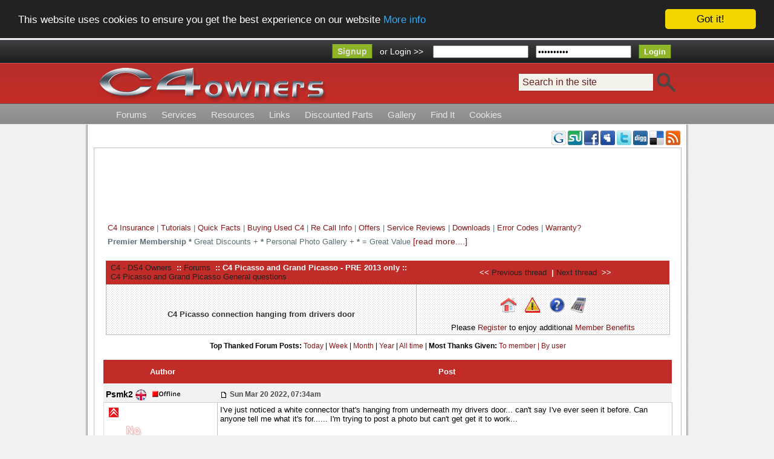

--- FILE ---
content_type: text/html; charset=utf-8
request_url: http://c4owners.org/plugins/forum/forum_viewtopic.php?244131
body_size: 40346
content:
<!DOCTYPE html PUBLIC "-//W3C//DTD XHTML 1.1//EN" "http://www.w3.org/TR/xhtml11/DTD/xhtml11.dtd">
<html xmlns='http://www.w3.org/1999/xhtml' xml:lang="en">
<head>
<meta http-equiv='content-type' content='text/html; charset=utf-8' />
<meta http-equiv='content-style-type' content='text/css' />
<meta http-equiv='content-language' content='en' />
<title>Forums / C4 Picasso and Grand Picasso General questions / C4 Picasso connection hanging from drivers door - C4 - DS4 Owners</title>
<!-- *JS* -->
<script type='text/javascript' src='/files/e107.js'></script>
<!-- *CSS* -->
<!-- Theme css -->
<link rel='stylesheet' href='/themes/C4/style.css' type='text/css' media='all' />
<!-- *META* -->
<!-- cl_widgets meta -->

        <!-- CL Widgets - Compressed Library -->
		<script src="/plugins/cl_widgets/jslib/jslib.php?1554036544" type="text/javascript"></script>
	<script type='text/javascript'>
<!--
document.observe('dom:loaded', function() {
e107Event.trigger('loaded', {element: null}, document);
});
// -->
</script>
<!-- content meta -->
<!-- forumthanks meta -->



<script src="../../plugins/forumthanks/js/jquery.js"></script>
	</script>
	<script type="text/javascript">
	
	var show_loading;
	var loadErrortext;
	var thankbutton;
	
	 var $thank = jQuery.noConflict();

	
		function make_ajax_thanks(post_id,post_owner) {
			
			var thank_timer = setTimeout("alert('Oooops Time is up , Try again !')", 30000);
			
			show_loading = "<img src='../../plugins/forumthanks/user_images/loading/Loading5.gif'> <img src='../../plugins/forumthanks/user_images/thank/thank.png'>" ;
			
			document.getElementById("exp_thank_btn_div_" + post_id).innerHTML=show_loading;
			
			$thank("#exp_thanks_" + post_id).load("../../plugins/forumthanks/thanks.php?thank." + post_id + "." + post_owner,{ajax_thank : 1},function (responseText, textStatus, XMLHttpRequest) {
			
				if (textStatus == "success") {
				
						clearTimeout(thank_timer);
				
						document.getElementById("exp_thank_btn_div_" + post_id).innerHTML= " ";
						
				}
				if (textStatus == "error") {
				
						loadErrortext = "Error !&nbsp; : &nbsp;";			
				
						thankbutton = loadErrortext + "<a href=" + "../../plugins/forumthanks/thanks.php?thank." + post_id + "." + post_owner + " onclick='make_ajax_thanks(" + post_id + "," + post_owner + "); return false;'><img src='../../plugins/forumthanks/user_images/thank/thank.png'> </a>";	
											
						document.getElementById("exp_thank_btn_div_" + post_id).innerHTML=thankbutton;
						
				}
});

		}
		
		function remove_ajax_thanks(post_id,thank_id,post_owner) {
			
			var rem_timer = setTimeout("alert('Oooops Time is up , Try again !')", 30000);
			
			show_loading = "<img src='../../plugins/forumthanks/user_images/loading/Loading5.gif'> Delete my Personal Thank You" ;
			
			document.getElementById("rem_thank_btn_div_" + post_id).innerHTML=show_loading;
			
			$thank("#exp_thanks_" + post_id).load("../../plugins/forumthanks/thanks.php?remove." + post_id + "." + thank_id,{ajax_thank : 1},function (responseText, textStatus, XMLHttpRequest) {
			
				if (textStatus == "success") {
				
						thankbutton = "<a href=" + "../../plugins/forumthanks/thanks.php?thank." + post_id + "." + post_owner + " onclick='make_ajax_thanks(" + post_id + "," + post_owner + "); return false;'><img src='../../plugins/forumthanks/user_images/thank/thank.png'> </a>";
				
						clearTimeout(rem_timer);
						
						document.getElementById("exp_thank_btn_div_" + post_id).innerHTML=thankbutton;
						
						if(document.getElementById("rem_thank_btn_div_" + post_id))
						{
						document.getElementById("rem_thank_btn_div_" + post_id).innerHTML= " ";
						}
				}
				if (textStatus == "error") {
				
						loadErrortext = "Error !&nbsp; : &nbsp;";		
				
						thankbutton = loadErrortext + "<a href=" + "../../plugins/forumthanks/thanks.php?remove." + post_id + "." + thank_id + " onclick='remove_ajax_thanks(" + post_id + "," + thank_id + "); return false;'>Delete my Personal Thank You </a>";		
						
						document.getElementById("rem_thank_btn_div_" + post_id).innerHTML=thankbutton;
						
				}
});

		}

	</script><!-- log meta -->
<script type='text/javascript'>
			//<![CDATA[
function rstr2b64(input)
{
	var b64pad  = "="; /* base-64 pad character. "=" for strict RFC compliance   */
	var tab = "ABCDEFGHIJKLMNOPQRSTUVWXYZabcdefghijklmnopqrstuvwxyz0123456789+/";
	var output = "";
	var len = input.length;
	for(var i = 0; i < len; i += 3)
	{
		var triplet = (input.charCodeAt(i) << 16)
                | (i + 1 < len ? input.charCodeAt(i+1) << 8 : 0)
                | (i + 2 < len ? input.charCodeAt(i+2)      : 0);
		for(var j = 0; j < 4; j++)
		{
			if(i * 8 + j * 6 > input.length * 8) output += b64pad;
			else output += tab.charAt((triplet >>> 6*(3-j)) & 0x3F);
		}
	}
	return output;
}
var logString = 'referer=' + ref + '&colour=' + colord + '&eself=' + eself + '&res=' + res + '';
logString = rstr2b64(logString);
document.write('<link rel="stylesheet" type="text/css" href="/plugins/log/log.php?lv='+logString + '">' );
//]]>
</script>
<!-- onlineinfo_menu meta -->
<!-- rss_menu meta -->
<link rel='alternate' type='application/rss+xml' title='C4 - DS4 Owners Comments' href='http://c4owners.org/plugins/rss_menu/rss.php?comments.2' />
<link rel='alternate' type='application/rss+xml' title='C4 - DS4 Owners Downloads' href='http://c4owners.org/plugins/rss_menu/rss.php?download.2' />
<link rel='alternate' type='application/rss+xml' title='C4 - DS4 Owners Forum / threads' href='http://c4owners.org/plugins/rss_menu/rss.php?forumthreads.2' />
<link rel='alternate' type='application/rss+xml' title='C4 - DS4 Owners News' href='http://c4owners.org/plugins/rss_menu/rss.php?news.2' />
<link rel='alternate' type='application/rss+xml' title='C4 - DS4 Owners Reviewer' href='http://c4owners.org/plugins/rss_menu/rss.php?reviewer.2.reviews' />


<!-- sgallery meta -->
<script type='text/javascript'>
<!--

	function sgalSmartOpen(url, lvforce, lbel) {
		if(typeof Lightbox != 'undefined' && !lbforce) { //Deprecated
		
            if(lbel) { myLightbox.start(lbel); return 1; }
            return false;
            
  
		}  else if(typeof Shadowbox != 'undefined') {
		
            if(lvforce) {
            	lbel = $(lbel); 
  				Shadowbox.open({
  						content: lbel.href, 
  						title: lbel.title,
  						player: 'img'
  				});
            }
			return false;
			
		} else if(typeof Lightview != 'undefined') { //Deprecated
		
            if(lvforce) {
            	lbel = $(lbel);
  				Lightview.show({
  						href: lbel.href, 
  						title: lbel.title,
  						options: {
  							autosize: true
  						}
  				});
            }
			return false;
		}  else {
		
			pwindow = window.open(url,'preview', 'resizable=yes,width=600,height=400,menubar=no,toolbar=no');
			pwindow.focus();
			return false;
		}
	}
	//-->
</script>
<!-- survey meta -->
<script type='text/javascript' src='../../plugins/survey/survey_cal.js'></script><link rel='stylesheet' href='../../plugins/survey/survey_cal.css' />
<!-- Core Meta Tags -->
<meta name="description" content="The largest English language online Citroen C4 and DS4 Owners Help and Support site incorporating C4owners.co.uk C4owners.com  C4GP.org and DS4owners.org" />
<meta name="keywords" content="Citroen,C4 owners Discounted Insurance,help and support,Long term Road Tests, C4 Picasso,C4 Grand Picasso,Citroen DS4,Discounts,C4 discounted parts,Citroen C4 Tuning,Advice,Help,Forums,FAQ&#039;s,Dealer Reviews,C4 Manual,Handbooks," />
<meta name="viewport" content="width=1080" />
<meta name="copyright" content="C4owners 2006 - 2014" />
<meta name="author" content="C6Dave, Wozza" />
<meta name="OMG-Verify-V1" content="574-930886c7-1c62-4c9b-9ca5-8fa418af03a3" />

<!-- Place this tag in your head or just before your close body tag -->
<script type="text/javascript" src="https://apis.google.com/js/plusone.js">
  {lang: 'en-GB'}
</script>
<meta name="description" content="Citroen C4 and DS4 Online Support with user help forums, FAQ's and Technical guides" />
<meta name="keywords" content="HTML,CSS,XML,JavaScript" />
<meta name="author" content="" />
<meta name="robots" content="all" />
<meta name="robots" content="index,follow" />
<meta name="revisit-after" content="1 days" />
<meta name="apple-mobile-web-app-status-bar-style" content="black" />

<!-- Begin Cookie Consent plugin by Silktide - http://silktide.com/cookieconsent -->
<script type="text/javascript">
    window.cookieconsent_options = {"message":"This website uses cookies to ensure you get the best experience on our website","dismiss":"Got it!","learnMore":"More info","link":"https//c4owners.org/Cookies.php","theme":"dark-top"};
</script>

<script type="text/javascript" src="//cdnjs.cloudflare.com/ajax/libs/cookieconsent2/1.0.9/cookieconsent.min.js"></script>
<!-- End Cookie Consent plugin -->

<!-- *FAV-ICONS* -->
<link rel='icon' href='/themes/C4/favicon.ico' type='image/x-icon' />
<link rel='shortcut icon' href='/themes/C4/favicon.ico' type='image/xicon' />

<!-- *THEME HEAD* -->


	<script type='text/javascript' src='/themes/C4/js/prototype.js'></script>
	<script type='text/javascript' src='/themes/C4/js/scriptaculous.js?load=effects.js'></script>
	<script type='text/javascript' src='/themes/C4/js/protofade.1.2.js'></script>	
	
	<script type='text/javascript'>
	function StartUp() {
		new Protofade('protofade3', { duration: 2, delay:4.0, controls: true, autostart:true });
	}
	document.observe ('dom:loaded', StartUp);
	</script>	
	
	<link rel='stylesheet' href='/themes/C4/style_navigazione.css' />
	<link rel='stylesheet' href='/themes/C4/style.css' />

	
<!-- *PRELOAD* -->
</head>
<body onload="externalLinks();">
<div id='testata'>	<div id='cont_head'>			<div id='blocco_login'>					
	 <div id='login'>	 
         <form method='post' action='/plugins/forum/forum_viewtopic.php'> 
		 <a class='button_signup' href='/signup.php'>Signup</a>&nbsp;&nbsp; <font color='#FFFFFF'>or Login >></font> &nbsp;&nbsp;
             <input class='tbox_login' type='text' name='username' size='15' value='  ' maxlength='20' onclick="this.value=''" />&nbsp;&nbsp;
             <input class='tbox_login' type='password' name='userpass' size='15' value=' Password ' maxlength='20' onclick="this.value=''"/>&nbsp;&nbsp;
             <input type='hidden' name='autologin' value='1' />
             <input class='button_signup' type='submit' name='userlogin' value='Login' />
			 
 </form>
</div>					</div>				<div id='blocco_titolo'>					<a href='../../index.php' title='home' style='float:left;'>			<img src='/themes/C4/images/logo.png' alt='c4owners'/>			</a>						<div id='search_head'>							<form method='get' action='/search.php'><div>
<input type='hidden' name='t' value='all' />
<input type='hidden' name='r' value='0' />
<input class='tbox_search' type='text' name='q' size='20' value='Search in the site' maxlength='50' id='barra' onclick="this.value=''" onfocus= "document.getElementById('barra').style.backgroundColor='#FBFBD7';  this.value=''; return false;" />
	<input type='image' name='s' src='/themes/C4/images/search.png'  value='Search' style='width: 35px; height: 36px; border:0px; vertical-align: middle'  />
</div></form>						</div>				</div>				<div id='naviga'>					
	<div class='menuBar'>
		<ul id='nav'>
			<li><a href='/plugins/forum/forum.php?new' >Forums</a></li>
			<li class='sub'><a href='http://c4owners.org/plugins/forum/forum_viewtopic.php?244131#' >Services</a>
				<ul class='sub'>
				<li><a href='/plugins/list_new/list.php?new' >Latest Site Changes</a></li>
				<li><a href='/plugins/content/content.php?content.25' >Membership Details</a></li>
				<li><a href='/C4_Error_Codes.php' >Error Code Search</a></li>
				<li><a href='/plugins/newsfeed/newsfeed.php' >Motoring News</a></li>
				<li><a href='/plugins/content/content.php?content.29' >C4 &amp; DS4 Owners Insurance Scheme</a></li>
				<li><a href='/plugins/content/content.php?content.10' >C4&amp; DS4 Recall information</a></li>
				<li><a href='/plugins/reviewer/reviewer.php?0.agreed' >C4 DS4 Service Reviews</a></li>
				</ul>
			</li>
			<li class='sub'><a href='http://c4owners.org/plugins/forum/forum_viewtopic.php?244131#' >Resources</a>
				<ul class='sub'>
				<li><a  href="javascript:open_window('http://www.c4owners.org/plugins/C-conversion/index.html',600,400)" >Imperial Metric conversion</a></li>
				<li><a href='/page.php?72' >Tyre Size Calculator</a></li>
				<li><a href='/download.php' >Technical Document Archive</a></li>
				<li><a href='/plugins/content/content.php?content.30' >C4 &amp; DS4 Facts and Articles</a></li>
				<li><a href='/plugins/content/content.php?cat.3' >C4 &amp; DS4 Owners Long Term Road Tests</a></li>
				<li><a href='http://www.c4owners.org/plugins/content/content.php?content.20' >C4 / DS4 All Model Engines / Performance</a></li>
				</ul>
			</li>
			<li class='sub'><a href='http://c4owners.org/plugins/forum/forum_viewtopic.php?244131#' >Links</a>
				<ul class='sub'>
				<li><a href='/plugins/links_page/links.php' >Links to other resources</a></li>
				<li><a  href="javascript:open_window('http://www.weather.com/weather/local/UKXX1695',800,600)" >Weather Reports</a></li>
				<li><a  href="javascript:open_window('http://www.theaa.com/travelwatch/travel_news.jsp',800,600)" >AA Roadwatch</a></li>
				<li><a href='/plugins/content/content.php?content.53' >Citroen C4 &amp; DS4  Insurance?</a></li>
				<li><a href='http://c4owners.org/page.php?73' >C4 Club Stickers</a></li>
				</ul>
			</li>
			<li><a href='/plugins/content/content.php?content.24' >Discounted Parts</a></li>
			<li class='sub'><a href='http://c4owners.org/plugins/forum/forum_viewtopic.php?244131#' >Gallery</a>
				<ul class='sub'>
				<li><a href='http://c4owners.org/plugins/sgallery/gallery.php' >C4 and other Galleries</a></li>
				<li><a href='/plugins/sgallery/gallery.php?view.82.1.1' >Citroen Through the Ages</a></li>
				</ul>
			</li>
			<li class='sub'><a href='http://c4owners.org/plugins/forum/forum_viewtopic.php?244131#' >Find It</a>
				<ul class='sub'>
				<li><a  href="javascript:open_window('/gsitemap.php?show',800,600)" >Sitemap</a></li>
				<li><a href='http://c4owners.org/page.php?73' >C4 Club Stickers</a></li>
				<li><a href='/search.php' >Site Search</a></li>
				<li><a href='/plugins/content/content.php?content.30' >C4 Knowledge Base</a></li>
				<li><a href='/DS4owners.php' >DS4owners</a></li>
				<li><a href='http://c4owners.org/Warranty.php' >Car Warranty</a></li>
				<li><a href='/plugins/rss_menu/rss.php' >RSS Feeds</a></li>
				<li><a  href="javascript:open_window('http://www.usedcar.citroen.co.uk/',800,600)" >Used Car Search</a></li>
				</ul>
			</li>
			<li><a href='/Cookies.php' >Cookies</a></li>
		</ul>
	</div>
	

				</div>		</div></div><div id='contenitore'>	<div id='social_cont'>					<div style='float:left; margin-left:10px'></div>

		<div class='social_cont_button'>
		
			<a title='C4 - DS4 Owners RSS' href='../../plugins/rss_menu/rss.php'><img src='../../themes/C4/images/social/rss.png' alt='Rss' height='24px' width='24px' /></a>
		
		</div>
		
		<div class='social_cont_button'>
		
			<a title='submit C4 - DS4 Owners to del.icio.us' href='#' onclick="window.open('http://del.icio.us/post?v=4&amp;noui&amp;jump=close&amp;url=&amp;title=C4 - DS4 Owners','finestra','toolbar=no,width=700,height=400'); return false;"><img src='../../themes/C4/images/social/delicious.png' alt='Delicious' height='24px' width='24px' /></a>
		
		</div>

		<div class='social_cont_button'>
		
			<a title='submit C4 - DS4 Owners to digg' href='#' onclick="window.open('http://digg.com/submit?phase=2&amp;url=&amp;title=C4 - DS4 Owners','finestra','toolbar=no,width=700,height=400'); return false;"><img src='../../themes/C4/images/social/digg.png' alt='Digg' height='24px' width='24px' /></a>		
		
		</div>

		<div class='social_cont_button'>
		
			<a title='submit C4 - DS4 Owners to Twitter' href='#' onclick="window.open('https://twitter.com/share','finestra','toolbar=no,width=700,height=400'); return false;"><img src='../../themes/C4/images/social/twitter.png' alt='Twitter' height='24px' width='24px' /></a>
		
		</div>
		
		<div class='social_cont_button'>
			
			<a title='submit C4 - DS4 Owners to myspace' href='#' onclick="window.open('http://www.myspace.com/Modules/PostTo/Pages/?u=','finestra','toolbar=no,width=700,height=400'); return false;"><img src='../../themes/C4/images/social/myspace.png' alt='myspace' height='24px' width='24px' /></a>
		
		</div>

		<div class='social_cont_button'>
		
			<a title='submit C4 - DS4 Owners to facebook' href='#' onclick="window.open('http://www.facebook.com/sharer.php?u=&t=C4 - DS4 Owners','finestra','toolbar=no,width=700,height=400'); return false;"><img src='../../themes/C4/images/social/facebook.png' alt='facebook' height='24px' width='24px' /></a>
		
		</div>
		
		<div class='social_cont_button'>
		
			<a title='submit C4 - DS4 Owners to Stumbleupon' href='#' onclick="window.open('http://www.stumbleupon.com/submit?url=&amp;title=C4 - DS4 Owners','finestra','toolbar=no,width=700,height=400'); return false;"><img src='../../themes/C4/images/social/stumble.png' alt='Stumbleupon' height='24px' width='24px' /></a>
		
		</div>

		<div class='social_cont_button'>
		
			<a title='submit C4 - DS4 Owners to Google' href='#' onclick="window.open('http://www.google.com/bookmarks/mark?op=edit&bkmk=&title=C4 - DS4 Owners','finestra','toolbar=no,width=800,height=450'); return false;"><img src='../../themes/C4/images/social/googlebookmarks.gif' border='0' alt='submit C4 - DS4 Owners to google' /></a>
		
		</div>

							</div>	<div id='contenuti_custom'>			<div class='menu7'><div class='padder7'><script type="text/javascript">    google_ad_client = "ca-pub-0773439108008397";
    google_ad_slot = "5712936850";
    google_ad_width = 728;
    google_ad_height = 90;
</script><!-- Ad_Forum --><script type="text/javascript"
src="//pagead2.googlesyndication.com/pagead/show_ads.js"></script></div></div><div class='menu7'><div class='padder7'><div class='center'><table cellpadding=2>	<tr>		<td style='width:100%'><div class='justify2' ><a href='http://c4owners.org/plugins/content/content.php?content.29' title='Discounted Members Insurance' >C4 Insurance</a>  |  <a href='http://c4owners.org/download.php?list.12' >Tutorials</a> |  <a href='http://c4owners.org/plugins/content/content.php?content.30' title='Quick Fact Archive'>Quick Facts </a> |  <a href='http://c4owners.org/plugins/faq/faq.php?0.cat.4.1'title='C4 Used Car Buying Guide' >Buying Used C4</a>  |  <a href='http://c4owners.org/plugins/content/content.php?content.10' title='C4 and DS4 Safety Recall Data' >Re Call Info</a> |  <a href='http://c4owners.org/plugins/content/content.php?content.24' title='Members Offers' >Offers</a> |  <a href='http://c4owners.org/plugins/reviewer/reviewer.php?0.agreed' title='Service Agent Reviews'>Service Reviews</a> |  <a href='http://c4owners.org/download.php' title='Technical Document Archive'> Downloads</a> |  <a href='http://c4owners.org/C4_Error_Codes.php' title='Error Code Search'> Error Codes</a> |   <a href='http://c4owners.org/Warranty.php' title='Car Warranty Explained'>Warranty?</a></div></td></tr><tr>		<td style='width:100%'><div class='justify2' ><b>Premier Membership</b>   <b>*</b> Great Discounts +  <b>*</b> Personal Photo Gallery +  <b>*</b>  = Great Value  <a href='http://www.c4owners.org/plugins/content/content.php?content.25' title='Read More'> <span style='font-size:14px'>[read more....] </span></a><br /></div></td></tr></table></div></div></div>							<a id='top'></a><div style='text-align:center'>
	<div class='spacer'>
	<table style='width:99%;margin-left:auto;margin-right:auto' class='fborder'>
	<tr>
	<td class='fcaption' style='width: 55%; text-align: left;'>
	<a class='forumlink' href='../../index.php'>C4 - DS4 Owners</a> :: <a class='forumlink' href='../../plugins/forum/forum.php'>Forums</a> :: C4 Picasso and Grand Picasso - PRE 2013 only :: <a class='forumlink' href='../../plugins/forum/forum_viewforum.php?29'>C4 Picasso and Grand Picasso General questions</a>
	</td>
	<td class='fcaption' style='width:45%; text-align: center'>
	<div class='smalltext2'>
	&lt;&lt; <a href='http://c4owners.org/plugins/forum/forum_viewtopic.php?244131.29.prev'>Previous thread</a> | <a href='http://c4owners.org/plugins/forum/forum_viewtopic.php?244131.29.next'>Next thread</a> &gt;&gt;
	</div>
	</td>	
	</tr></table>
	<table style='width:99%;margin-left:auto;margin-right:auto' class='fborder' ><tr>
	<td colspan='2'> 
	<tr>
	<td class='forumheader8' style='width:55%; text-align:center;'><br />C4 Picasso connection hanging from drivers door</td>  
	<td class='forumheader7' style='width:45%; text-align:center;'><br /><a href='../../index.php?' title='Home Page'><img src="/themes/C4/forum/home.png" alt='Home' title='Home Page' style='border: 0; vertical-align:middle;' /></a>&nbsp;&nbsp;&nbsp;<a style='cursor: pointer' title='Forum Rules' onclick="window.open('/themes/C4/rules.php', 'external',' toolbar=no, location=no, directories=no, status=no, menubar=no, scrollbars=yes, resizable=yes, width=850, height=700');"><img src="/themes/C4/forum/rules.png" alt='Forum Rules' title='Forum Rules' style='border:0; vertical-align:middle;' /></a>&nbsp;&nbsp;&nbsp; <a style='cursor: pointer' title='Forum Help' onclick="window.open('/themes/C4/help_up.php', 'external',' toolbar=no, location=no, directories=no, status=no, menubar=no, scrollbars=yes, resizable=yes, width=800, height=700');"><img src="/themes/C4/forum/help.png" alt='Forum Help' title='Forum Help' style='border:0; vertical-align:middle;' /></a>&nbsp;&nbsp;<a style='cursor: pointer' title='C4 Citroen Conversion Tools' onclick="window.open('http://www.c4owners.org/plugins/C-conversion/index.html', 'external',' toolbar=no, location=no, directories=no, status=no, menubar=no, scrollbars=no, resizable=no, width=600, height=400');"><img src="/themes/C4/forum/calc.png" alt='Conversion Tools' title='Imperial to Metric Conversion Tools' style='border:0; vertical-align:middle;' /></a>  <br />&nbsp;&nbsp;&nbsp; <br /> Please  <a href='../../signup.php'>Register</a> to enjoy additional <a style='cursor: pointer' title='Member Benefits' onclick="window.open('/themes/C4/member.php', 'external',' toolbar=no, location=no, directories=no, status=no, menubar=no, scrollbars=no, resizable=no, width=400, height=450');">Member Benefits</a>
	</td>
	</td> 
	</tr>
	</table>
		</div>
	
	<table style='width:99%;margin-left:auto;margin-right:auto'>
	<tr>
	<td colspan='4' class='thanks' style='width:100%'; >
	<b>Top Thanked Forum Posts:</b> <a href='../../plugins/forumthanks/thanks.php?posts.2.4'>Today</a> | <a href='../../plugins/forumthanks/thanks.php?posts.2.3'>Week</a> | <a href='../../plugins/forumthanks/thanks.php?posts.2.2'>Month</a> | <a href='../../plugins/forumthanks/thanks.php?posts.2.1'>Year</a> | <a href='../../plugins/forumthanks/thanks.php?posts.2'>All time</a> | <b>Most Thanks Given:</b> <a href='../../plugins/forumthanks/thanks.php?user.0'>To member | <a href='../../plugins/forumthanks/thanks.php?user.1'>By user</a>
	<br /></td>
	</tr>
	</table>
	
	<div class='spacer'></div>
	<table style='width:99%;margin-left:auto;margin-right:auto' class='fborder'>
	<tr>
	<td style='width:20%; text-align:center' class='fcaption'>
	Author
	</td>
	<td style='width:80%; text-align:center' class='fcaption'>
	Post
	</td> 
	</tr>
		<tr>
	<td class='forumheader4' style='vertical-align:middle'>
	
	<a href='../../user.php?id.59542' style="text-decoration: none; color:#000000;") ><b>Psmk2</b></a>
	<img src='/themes/C4/images/flags/gb.png' title='United Kingdom' >&nbsp;&nbsp;<img src='/themes/C4/images/offline.gif' style='vertical-align: top;' />
	</td>
	<td class='forumheader4' style='vertical-align:middle'>
	<table cellspacing='0' cellpadding='0' style='width:100%'>
	<tr>
	<td class='smallblacktext'>
	<a id='post_244131' href='http://c4owners.org/plugins/forum/forum_viewtopic.php?244131.post'><img src='/plugins/forum/images/lite/post.png' alt='' title='' style='border:0' /></a> Sun Mar 20 2022, 07:34am
	</td>
	<td style='text-align:right'>
	
	</td>
	</tr>
	</table>
	</td>
	</tr>
	<tr>
	<td class='forumheader10' style='vertical-align:top'>
	
<div class='smalltext'>

<div class='spacer'><img src='../../themes/C4/forum/lev1.png' alt='' /></div>	
	
	
<div class='spacer'><img src='/themes/C4/images/blank-avatar.png' alt='' /></div>
<div class='spacer'><span class='smalltext'>Member No:  #59542</span><br /></div>
Joined: Mar 20 2022<br />
Location: Scotland<br />
</div>
	</td>
	<td class='forumheader10' style='vertical-align:top'>
	
	I've just noticed a white connector that's hanging from underneath my drivers door... can't say I've ever seen it before. Can anyone tell me what it's for...... I'm trying to post a photo but can't get get it to work... 
	<div class ='spacerpost'></div>	
	<div style='max-height:220px;overflow:auto'></div>
	<div class ='spacer2'></div>
	
	</td>
	</tr>
	<tr>
	 <td class='finfobar'>
		</td>
	<td class='finfobar' style='vertical-align:top'>
	<table cellspacing='0' cellpadding='0' style='width:100%'>
	<tr>
		<td style='width:30%; text-align:left'>
	<div class ='spacer'></div>	
	
	 
	 
	 
	   
	 		</td>
			
	<td style='width:70%; text-align:right'>
	<div id="exp_thank_btn_div_244131" style='text-align:left'></div> </td>
		</tr>
	</table>
	</td>
	</tr>
	<tr>
	<td colspan='2'>
	
	</td>
	</tr>
	<tr>
    
	<td class='forumheader3' style='vertical-align:top' colspan="2" id="exp_thanks_244131"></td>

	</tr>

<tr>
	<td class='forumheader4' style='vertical-align:middle'>
	
	<a href='../../user.php?id.3384' style="text-decoration: none; color:#FF0000;") ><b>neilp</b></a>
	<img src='/themes/C4/images/flags/gb.png' title='United Kingdom' >&nbsp;&nbsp;<img src='/themes/C4/images/offline.gif' style='vertical-align: top;' />
	</td>
	<td class='forumheader4' style='vertical-align:middle'>
	<table cellspacing='0' cellpadding='0' style='width:100%'>
	<tr>
	<td class='smallblacktext'>
	<a id='post_244135' href='http://c4owners.org/plugins/forum/forum_viewtopic.php?244135.post'><img src='/plugins/forum/images/lite/post.png' alt='' title='' style='border:0' /></a> Sun Mar 20 2022, 12:51pm
	</td>
	<td style='text-align:right'>
	
	</td>
	</tr>
	</table>
	</td>
	</tr>
	<tr>
	<td class='forumheader10' style='vertical-align:top'>
	
<div class='smalltext'>
<div align='left'><img src='/themes/C4/images/vip.png' /></div>
<div class='spacer'><img src='../../themes/C4/forum/lev10.png' alt='' /></div>	
	
	
<div class='spacer'><img src='../../files/public/avatars/ap_3384_dssmall.jpg' alt='' /></div>
<div class='spacer'><span class='smalltext'>Member No:  #3384</span><br /></div>
Joined: Apr 21 2008<br />
Location: Bulwell, Nottingham<br />
	</div>
				</td>
	<td class='forumheader10' style='vertical-align:top'>
	Think you need to be a premium member to post a photo. You can use a picture hosting site and share a link.
	<div class ='spacerpost'></div>	
	<div style='max-height:220px;overflow:auto'></div>
	</td>
	</tr>
	<tr>
	 <td class='finfobar'>
	<div class='smallblacktext'>
	
	</div>
	</td>
	<td class='finfobar' style='vertical-align:top'>
	<table cellspacing='0' cellpadding='0' style='width:100%'>
	<tr>
		<td style='width:30%; text-align:left'>
	<div class ='spacer'></div>	
	
	 
	 
	 
	 	  </td>
	
	<td style='width:70%;text-align:right'>
	
	<div id="exp_thank_btn_div_244135" style='text-align:left'></div> </td>
	</tr>
	</table>
	</td>
	</tr>
	<tr>
	<td colspan='2'>
	</td>
	</tr>
	
	<tr>
    
	<td class='forumheader3' style='vertical-align:top' colspan="2" id="exp_thanks_244135"></td>

	</tr>

<tr>
	<td class='forumheader4' style='vertical-align:middle'>
	
	<a href='../../user.php?id.48843' style="text-decoration: none; color:#000000;") ><b>vexorg</b></a>
	<img src='/themes/C4/images/flags/gb.png' title='United Kingdom' >&nbsp;&nbsp;<img src='/themes/C4/images/offline.gif' style='vertical-align: top;' />
	</td>
	<td class='forumheader4' style='vertical-align:middle'>
	<table cellspacing='0' cellpadding='0' style='width:100%'>
	<tr>
	<td class='smallblacktext'>
	<a id='post_244139' href='http://c4owners.org/plugins/forum/forum_viewtopic.php?244139.post'><img src='/plugins/forum/images/lite/post.png' alt='' title='' style='border:0' /></a> Mon Mar 21 2022, 04:22am
	</td>
	<td style='text-align:right'>
	
	</td>
	</tr>
	</table>
	</td>
	</tr>
	<tr>
	<td class='forumheader10' style='vertical-align:top'>
	
<div class='smalltext'>

<div class='spacer'><img src='../../themes/C4/forum/lev10.png' alt='' /></div>	
	
	
<div class='spacer'><img src='../../files/public/avatars/ap_48843_engine.gif' alt='' /></div>
<div class='spacer'><span class='smalltext'>Member No:  #48843</span><br /></div>
Joined: Jul 06 2017<br />
Location: Scotland<br />
	</div>
				</td>
	<td class='forumheader10' style='vertical-align:top'>
	imgbb . com works
	<div class ='spacerpost'></div>	
	<div style='max-height:220px;overflow:auto'></div>
	</td>
	</tr>
	<tr>
	 <td class='finfobar'>
	<div class='smallblacktext'>
	
	</div>
	</td>
	<td class='finfobar' style='vertical-align:top'>
	<table cellspacing='0' cellpadding='0' style='width:100%'>
	<tr>
		<td style='width:30%; text-align:left'>
	<div class ='spacer'></div>	
	
	 
	 
	 
	 	  </td>
	
	<td style='width:70%;text-align:right'>
	
	<div id="exp_thank_btn_div_244139" style='text-align:left'></div> </td>
	</tr>
	</table>
	</td>
	</tr>
	<tr>
	<td colspan='2'>
	</td>
	</tr>
	
	<tr>
    
	<td class='forumheader3' style='vertical-align:top' colspan="2" id="exp_thanks_244139"></td>

	</tr>

<tr>
	<td class='forumheader4' style='vertical-align:middle'>
	
	<a href='../../user.php?id.2617' style="text-decoration: none; color:#FF0000;") ><b>bluehdi</b></a>
	<img src='/themes/C4/images/flags/gb.png' title='United Kingdom' >&nbsp;&nbsp;<img src='/themes/C4/images/offline.gif' style='vertical-align: top;' />
	</td>
	<td class='forumheader4' style='vertical-align:middle'>
	<table cellspacing='0' cellpadding='0' style='width:100%'>
	<tr>
	<td class='smallblacktext'>
	<a id='post_244141' href='http://c4owners.org/plugins/forum/forum_viewtopic.php?244141.post'><img src='/plugins/forum/images/lite/post.png' alt='' title='' style='border:0' /></a> Mon Mar 21 2022, 12:29pm
	</td>
	<td style='text-align:right'>
	
	</td>
	</tr>
	</table>
	</td>
	</tr>
	<tr>
	<td class='forumheader10' style='vertical-align:top'>
	
<div class='smalltext'>
<div align='left'><img src='/themes/C4/images/vip.png' /></div>
<div class='spacer'><img src='../../themes/C4/forum/lev10.png' alt='' /></div>	
	
	
<div class='spacer'><img src='../../files/public/avatars/ap_2617_wp_20141015_16_30_37_pro_1.jpg' alt='' /></div>
<div class='spacer'><span class='smalltext'>Member No:  #2617</span><br /></div>
Joined: Mar 02 2008<br />
Location: Essex<br />
	</div>
				</td>
	<td class='forumheader10' style='vertical-align:top'>
	I seem to remember a post way back, where someone said the puddle light wiring was in place on cars, but not live.  Perhaps it’s that?
	<div class ='spacerpost'></div>	
	<div style='max-height:220px;overflow:auto'></div>
	</td>
	</tr>
	<tr>
	 <td class='finfobar'>
	<div class='smallblacktext'>
	
	</div>
	</td>
	<td class='finfobar' style='vertical-align:top'>
	<table cellspacing='0' cellpadding='0' style='width:100%'>
	<tr>
		<td style='width:30%; text-align:left'>
	<div class ='spacer'></div>	
	
	 
	 
	 
	 	  </td>
	
	<td style='width:70%;text-align:right'>
	
	<div id="exp_thank_btn_div_244141" style='text-align:left'></div> </td>
	</tr>
	</table>
	</td>
	</tr>
	<tr>
	<td colspan='2'>
	</td>
	</tr>
	
	<tr>
    
	<td class='forumheader3' style='vertical-align:top' colspan="2" id="exp_thanks_244141"></td>

	</tr>

<tr>
	<td class='forumheader4' style='vertical-align:middle'>
	
	<a href='../../user.php?id.20851' style="text-decoration: none; color:#FF0000;") ><b>tomandjo2</b></a>
	<img src='/themes/C4/images/flags/gb.png' title='United Kingdom' >&nbsp;&nbsp;<img src='/themes/C4/images/offline.gif' style='vertical-align: top;' />
	</td>
	<td class='forumheader4' style='vertical-align:middle'>
	<table cellspacing='0' cellpadding='0' style='width:100%'>
	<tr>
	<td class='smallblacktext'>
	<a id='post_244156' href='http://c4owners.org/plugins/forum/forum_viewtopic.php?244156.post'><img src='/plugins/forum/images/lite/post.png' alt='' title='' style='border:0' /></a> Fri Mar 25 2022, 02:40pm
	</td>
	<td style='text-align:right'>
	
	</td>
	</tr>
	</table>
	</td>
	</tr>
	<tr>
	<td class='forumheader10' style='vertical-align:top'>
	
<div class='smalltext'>
<div align='left'><img src='/themes/C4/images/vip.png' /></div>
<div class='spacer'><img src='../../themes/C4/forum/lev9.png' alt='' /></div>	
	
	
<div class='spacer'><img src='../../files/public/avatars/ap_20851_honda_z50m2.jpg' alt='' /></div>
<div class='spacer'><span class='smalltext'>Member No:  #20851</span><br /></div>
Joined: Jul 17 2011<br />
Location: Cambridge<br />
	</div>
				</td>
	<td class='forumheader10' style='vertical-align:top'>
	Or door 'bin' light
	<div class ='spacerpost'></div>	
	<div style='max-height:220px;overflow:auto'></div>
	</td>
	</tr>
	<tr>
	 <td class='finfobar'>
	<div class='smallblacktext'>
	
	</div>
	</td>
	<td class='finfobar' style='vertical-align:top'>
	<table cellspacing='0' cellpadding='0' style='width:100%'>
	<tr>
		<td style='width:30%; text-align:left'>
	<div class ='spacer'></div>	
	
	 
	 
	 
	 	  </td>
	
	<td style='width:70%;text-align:right'>
	
	<div id="exp_thank_btn_div_244156" style='text-align:left'></div> </td>
	</tr>
	</table>
	</td>
	</tr>
	<tr>
	<td colspan='2'>
	</td>
	</tr>
	
	<tr>
    
	<td class='forumheader3' style='vertical-align:top' colspan="2" id="exp_thanks_244156"></td>

	</tr>
</table></div>

 <table style='width:99%;margin-left:auto;margin-right:auto'>
	<tr>
	<td style='width:80%'><div class='mediumtext'>&nbsp;</div>
	</td>
	<td style='width:20%; text-align: right; white-space: nowrap'>
	
	</td>
	</tr>
	<tr>
	<td colspan ='2'>
	<form method='post' action='http://c4owners.org/plugins/forum/forum_viewtopic.php'><p>Jump: <select name='forumjump' class='tbox'>
<option value='3'>C4 The Garage</option>
<option value='5'>ICE / Sat Nav/Bluetooth etc.</option>
<option value='7'>Car Care</option>
<option value='8'>Technical Questions</option>
<option value='12'>Market Place</option>
<option value='26'>The Lounge</option>
<option value='27'>Mods and Styling, Chassis, lowering, wheels etc.</option>
<option value='46'>Interior and lights</option>
<option value='28'>C4 Coupe and Hatch (pre 2011) Problems?</option>
<option value='29'>C4 Picasso and Grand Picasso General questions</option>
<option value='30'>C4 Loeb</option>
<option value='59'>Coupe and Hatch Pre 2011 Road Tests and Model Reports</option>
<option value='43'>Engine Modifications</option>
<option value='44'>Body Styling Spoilers and wheels</option>
<option value='110'>C4 Picasso Safety and other recalls</option>
<option value='52'>C4 Picasso Problems and issues</option>
<option value='58'>C4 Coupe Hatch and General Questions</option>
<option value='82'>C4 for Sale</option>
<option value='84'>C4 Towing, roof bars, bicycle carriers and roof boxes</option>
<option value='90'>C4 Safety and Security</option>
<option value='91'>C4 Owners Insurance</option>
<option value='92'>C4 Loeb Register</option>
<option value='104'>Road Tests and Reports</option>
<option value='105'>Problems and issues</option>
<option value='106'>The Garage</option>
<option value='107'>Ice and Sat Nav Questions </option>
<option value='108'>Maintenance  and Repair Tips and Procedures.</option>
<option value='113'>C4 Picasso Road Tests and User reports</option>
<option value='117'>Members Maintenance tips</option>
<option value='122'>Citroen C4 Picasso and Grand C4 Picasso (B78) Road Tests and Model Reports</option>
<option value='120'> C4 Picasso (B78) General Questions</option>
<option value='121'>C4 Picasso and Grand C4 Picasso (B78) Problems and Issues</option>
<option value='123'>C4 Picasso and Grand C4 Picasso (B78) Ice and Satnav questions </option>
<option value='127'>DS4 and DS4 Crossback 2015</option></select> <input class='button' type='submit' name='fjsubmit' value='Go' />&nbsp;&nbsp;&nbsp;&nbsp;<a href='http://c4owners.org/plugins/forum/forum_viewtopic.php?244131#top' onclick="window.scrollTo(0,0);">Back to top</a></p></form><div style="text-align:left;" class="mediumtext"><img src="../../plugins/onlineinfo_menu/images/keys.png" height="18px" /><b>User Colour Key</b>:</div><div style="text-align:left;"><span style="text-align:left; font-weight:bold; color:#0000FF;">Head Administrator</span>, <span style="text-align:left; font-weight:bold; color:#CC00FF;">Administrator</span>, <span style="text-align:left; font-weight:bold; color:#0099FF;">Forum Moderator</span>, <span style="text-align:left; color:#CC00FF;">Forum Moderator</span>, <span style="text-align:left; color:#FF0000;">Premier Member</span>, <span style="text-align:left; color:#009900;">Technical Expert</span>, <span style="text-align:left; color:#CC00FF;">New C4 and DS4 Forum Moderators</span>, <span style="text-align:left; color:#000000;">Member</span></div><br />
	</td>
	</tr>
	</table> 
	<div class ='spacerpost'></div>
	</div>
	<script type="text/javascript">
	function confirm_(mode, forum_id, thread_id, thread) {
	if (mode == 'thread') {
	return confirm("Are you sure you want to delete this thread and any replies?");
	} else {
	return confirm("Are you sure you want to delete this reply? [ posted by " + thread + " ]");
	}
	}
	</script>		<div class='menu8'><div class='padder8'><script type="text/javascript">    google_ad_client = "ca-pub-0773439108008397";
    google_ad_slot = "3471692990";
    google_ad_width = 728;
    google_ad_height = 90;
</script><!-- Ad_general_c4 --><script type="text/javascript"
src="//pagead2.googlesyndication.com/pagead/show_ads.js"></script></div></div>					</div></div><div id='blocco_footer'>	<div id='footer'>		<p>		<a href='http://c4owners.org/C4owners_Disclaimer.php'>Site Disclaimer</a> | <a href='https://www.c4owners.org/Privacy.php' title='C4owners Privacy Policy'>Privacy Policy</a>  |  <a href='https://www.c4owners.org/Cookies.php' title='C4owners Cookie Policy'>Cookie Policy</a>  |<a href='https://www.c4owners.org/cysylltwch.php' title='Contact Details'>Contact Details</a>  |  <a href='http://c4owners.org/Warranty.php'>Car Warranty</a>  |<a href='https://www.c4owners.org/gsitemap.php?show' title='Sitemap'> Sitemap</a> | <a href='http://c4owners.org/plugins/rss_menu/rss.php'>RSS Feeds</a>  | 	<a href='http://c4owners.org/plugins/content/content.php?content.29' title='Discounted Members Insurance' >C4 Insurance</a>  |  <a href='http://c4owners.org/download.php?list.12' >Tutorials</a> |  <a href='http://c4owners.org/plugins/content/content.php?content.30' title='Quick Fact Archive'>Quick Facts </a> |  <a href='http://c4owners.org/plugins/faq/faq.php?0.cat.4.1' title='C4 Used Car Buying Guide' >Used Car Guide</a>  |  <a href='http://c4owners.org/plugins/content/content.php?content.10' title='C4 and DS4 Safety Recall Data' >Re Call Info</a> |  <a href='http://c4owners.org/plugins/content/content.php?content.24' title='Members Offers' >Offers</a> |  <a href='http://c4owners.org/plugins/reviewer/reviewer.php?0.agreed' title='Service Agent Reviews'>Service Reviews</a> |  <a href='http://c4owners.org/download.php' title='Technical Document Archive'> Technical Documents</a> |  <a href='http://c4owners.org/C4_Error_Codes.php' title='Error Code Search'> Error Codes</a> 		</p>				<p>		Theme by <a href='http://www.e107works.org' title='temi e107'>e107wORks</a>©&nbsp;&nbsp;<a href='http://validator.w3.org/check?uri=referer'><img		src='/themes/C4/images/valid-xhtml11.gif' alt='Valid XHTML 1.1' /></a>&nbsp;<a href='http://jigsaw.w3.org/css-validator/check/referer'>		<img style='border:0;' src='/themes/C4/images/vcss-blue.gif' alt='CSS Valido!' /></a>&nbsp;&nbsp; With Graphics from: Dave&nbsp;&nbsp;Forum Icons by <a href='http://www.axialis.com/free/icons/' title='Axialis Icons'> Axialis</a>&nbsp;&nbsp;Emotes by Seb 		</p>					</div></div><div id='chiude'></div><script type='text/javascript'>
SyncWithServerTime('1769496343','c4owners.org');
       </script>
</body></html>